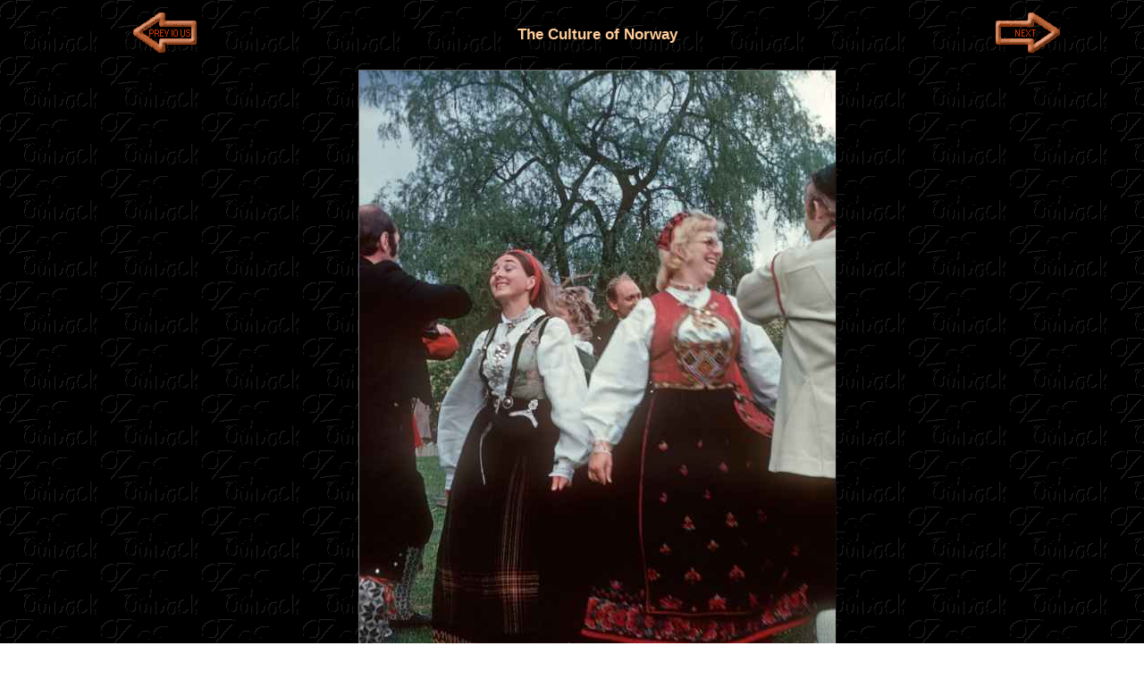

--- FILE ---
content_type: text/html
request_url: https://ozoutback.com.au/Norway/culture/slides/19730610002.html
body_size: 2673
content:
<!doctype html>
<!--[if lt IE 7]> <html class="ie6 oldie"> <![endif]-->
<!--[if IE 7]>    <html class="ie7 oldie"> <![endif]-->
<!--[if IE 8]>    <html class="ie8 oldie"> <![endif]-->
<!--[if gt IE 8]><!-->
<html class="">
<!--<![endif]-->
<!-- saved from url=(0014)about:internet -->
<head>
<meta charset="UTF-8">
<meta name="viewport" content="width=device-width, initial-scale=1">
<meta name="Description" content="Folk dancing from Valdres, a traditional district in central, southern Norway.">
<meta name="author" content="Ludo Kuipers">
<meta name="copyright" content="Ludo Kuipers">
<title>Valdres dance group | Norway’s culture | Norway | OzOutback</title>
<link href="../../../styles/boilerplate.css" rel="stylesheet" type="text/css">
<link href="../../../styles/slides.css" rel="stylesheet" type="text/css">
<script type="text/javascript">
<!--
function MM_swapImgRestore() { //v3.0
  var i,x,a=document.MM_sr; for(i=0;a&&i<a.length&&(x=a[i])&&x.oSrc;i++) x.src=x.oSrc;
}
function MM_preloadImages() { //v3.0
  var d=document; if(d.images){ if(!d.MM_p) d.MM_p=new Array();
    var i,j=d.MM_p.length,a=MM_preloadImages.arguments; for(i=0; i<a.length; i++)
    if (a[i].indexOf("#")!=0){ d.MM_p[j]=new Image; d.MM_p[j++].src=a[i];}}
}
function MM_swapImage() { //v3.0
  var i,j=0,x,a=MM_swapImage.arguments; document.MM_sr=new Array; for(i=0;i<(a.length-2);i+=3)
   if ((x=MM_findObj(a[i]))!=null){document.MM_sr[j++]=x; if(!x.oSrc) x.oSrc=x.src; x.src=a[i+2];}
}
function MM_findObj(n, d) { //v4.01
  var p,i,x;  if(!d) d=document; if((p=n.indexOf("?"))>0&&parent.frames.length) {
    d=parent.frames[n.substring(p+1)].document; n=n.substring(0,p);}
  if(!(x=d[n])&&d.all) x=d.all[n]; for (i=0;!x&&i<d.forms.length;i++) x=d.forms[i][n];
  for(i=0;!x&&d.layers&&i<d.layers.length;i++) x=MM_findObj(n,d.layers[i].document);
  if(!x && d.getElementById) x=d.getElementById(n); return x;
}
//--></script>
<!--[if lt IE 9]>
<script src="http://html5shiv.googlecode.com/svn/trunk/html5.js"></script>
<![endif]-->
<script src="../../../scripts/respond.min.js"></script>
<script async src="//pagead2.googlesyndication.com/pagead/js/adsbygoogle.js"></script>
<script>
     (adsbygoogle = window.adsbygoogle || []).push({
          google_ad_client: "ca-pub-4532575251354739",
          enable_page_level_ads: true
     });
</script>
<link rel="apple-touch-icon" sizes="180x180" href="../../../images/apple-touch-icon.png">
<link rel="icon" type="image/png" sizes="32x32" href="../../../images/favicon-32x32.png">
<link rel="icon" type="image/png" sizes="16x16" href="../../../images/favicon-16x16.png">
<link rel="icon" href="../../../images/favicon.ico">
</head>
<body onLoad="MM_preloadImages('../../../images/next2.gif','../../../images/previous2.gif','../../../images/back2.gif','../../../images/postcard2.gif')">
<!-- Google Analytics -->
<script>
  (function(i,s,o,g,r,a,m){i['GoogleAnalyticsObject']=r;i[r]=i[r]||function(){
  (i[r].q=i[r].q||[]).push(arguments)},i[r].l=1*new Date();a=s.createElement(o),
  m=s.getElementsByTagName(o)[0];a.async=1;a.src=g;m.parentNode.insertBefore(a,m)
  })(window,document,'script','//www.google-analytics.com/analytics.js','ga');
  ga('create', 'UA-47726858-1', 'ozoutback.com.au');
  ga('send', 'pageview');
</script>
<!-- End Google Analytics -->
<a name="Top"></a>
<div class="gridContainer clearfix">
<div class="fluid Main">
  <div class="fluid Previous">
<a href="19730610001.html" onMouseOut="MM_swapImgRestore()" onMouseOver="MM_swapImage('Previous','','../../../images/previous2.gif',1)"><img name="Previous" src="../../../images/previous1.gif" alt="Previous"></a>
 </div>
      <div class="fluid Title">
      	<h1 class="fluid headline">The Culture of Norway</h1>
  </div>
  <div class="fluid Next">
		 <a href="19730610003.html" onMouseOut="MM_swapImgRestore()" onMouseOver="MM_swapImage('Next','','../../../images/next2.gif',1)"><img name="Next" src="../../../images/next1.gif" alt="Next"></a></div>
  <div class="fluid Photo"><a href="../index.html"><img class="mainImage" src="19730610002.jpg" alt="Valdres dance group"></a></div>
  <div class="fluid Caption">  
  	<p id="caption">Folk dancing from Valdres, a traditional district in central, southern Norway.</p>
   </div>
  <div class="fluid author">Photo by Ludo Kuipers, Sun Jun 10, 1973</div>
</div>
<div class="fluid ad">
  <div align="center"><script async src="//pagead2.googlesyndication.com/pagead/js/adsbygoogle.js"></script>
<!-- ozoutback -->
<ins class="adsbygoogle"
     style="display:block"
     data-ad-client="ca-pub-4532575251354739"
     data-ad-slot="3910983962"
     data-ad-format="auto"></ins>
<script>
(adsbygoogle = window.adsbygoogle || []).push({});
</script></div>
</div>
<!-- /end .fluid ad -->
<div class="fluid pinterest"><a href="//www.pinterest.com/pin/create/button/?url=http%3A%2F%ozoutback.com.au%2FNorway%2Fculture%2Fslides%2F"19730610002.jpg".html&media=http%3A%2F%ozoutback.com.au%2FNorway%2Fculture%2Fslides%2F"19730610002.jpg".jpg&description=Next%20stop%3A%20Pinterest" data-pin-do="buttonPin" data-pin-config="beside"><img src="//assets.pinterest.com/images/pidgets/pinit_fg_en_rect_gray_20.png"></a></div>
<div class="fluid Back"><a href="../index.html#Pics" onMouseOut="MM_swapImgRestore()" onMouseOver="MM_swapImage('Back','','../../../images/back2.gif',1)"><img src="../../../images/back1.gif" alt="Back" name="Back"></a></div>
<div class="fluid Tosend">To send this Photo as a Postcard: <br>
  Click or tap here: </div>
<div class="fluid Pcardmob"><a href="#Postcardm"><img src="../../../images/postcardm.gif" alt="Postcard"></a></div>
<div class="fluid Pcard"><a href="#Postcard" onMouseOut="MM_swapImgRestore()" onMouseOver="MM_swapImage('Postcard','','../../../images/postcard2.gif',1)"><img src="../../../images/postcard.gif" alt="Postcard" name="Postcard"></a></div>
<div class="fluid admob">
  <div align="center"><script async src="//pagead2.googlesyndication.com/pagead/js/adsbygoogle.js"></script>
<!-- ozoutback -->
<ins class="adsbygoogle"
     style="display:block"
     data-ad-client="ca-pub-4532575251354739"
     data-ad-slot="3910983962"
     data-ad-format="auto"></ins>
<script>
(adsbygoogle = window.adsbygoogle || []).push({});
</script></div>
</div>
<!-- /end .fluid admob -->
<div class="fluid space">
  <table width="100%" border="0">
    <tbody>
      <tr>
        <td height="2000">&nbsp;</td>
      </tr>
    </tbody>
  </table>
</div>
<form action="/cgi-bin/cards.cgi" method=POST>
  <div class="fluid Pcardformmob" align="center">
    <input type=hidden name=CAPTION value="Norway - The Culture of Norway: Folk dancing from Valdres, a traditional district in central, southern Norway.">
          <input type=hidden name=URL value="Norway">
          <input type=hidden name=subjekt value="culture">
          <input type=hidden name=author value="Ludo Kuipers">
          <input type=hidden name=date value="Sun Jun 10, 1973">
          <input type=hidden name=pic_select value="19730610002.jpg">
          <table width="100%" border="1" cellpadding="3">
      <tbody>
      <a name=Postcardm></a>
      <tr>
        <td colspan="2"><span>To send this photo as a Postcard, fill in the boxes:</span></td>
      </tr>
      <tr>
        <td rowspan="2" width="50%"><img class="thumb" src="../thumbs/19730610002.jpg" height="50%" alt="Valdres dance group"></td>
        <td><span>Your name:<br>
          <input type=text name="sender_name" value="" size=18>
          </span></td>
      </tr>
      <tr>
        <td width="50%"><span>Your e-mail address:<br>
          <input type=text name="sender_email" value="" size=18>
          </span></td>
      </tr>
      <tr>
        <td><span>Who to send it to?<br>
          <input type=text name="recip_name" value="" size=18>
          </span></td>
        <td><span>Their e-mail address:<br>
          <input type=text name="recip_email" value="" size=18>
          </span></td>
      </tr>
      <tr>
        <td><span>Type a Heading;<br>their name appears here:</span></td>
        <td><span>
          <input type=text name="the_title" value="Hello" size=18>
          <br>
          (you may type over this)</span></td>
      </tr>
      <tr>
        <td colspan="2"><span>Type your Message here:<br>
          <textarea name="the_message" rows=4 cols=41></textarea>
          </span></td>
      </tr>
      <tr>
        <td><span>Sign your card;<br>your name appears here:</span></td>
        <td><span>
          <input type="text" name="sig_line" value="Cheers" size=18>
          <br>
          (you may type over this)</span></td>
      </tr>
      <tr>
        <td colspan="2">Preview your Postcard, Start again or Cancel:</td>
      </tr>
      <tr>
        <td colspan="2"><input type="submit" value="PREVIEW" name="submit">
          <input type="reset" value="CLEAR" name="reset">
          <input type="hidden" name="action_code" value="NEW">
          <a href="#Top"> <img src="../../../images/CANCEL.gif" alt="CANCEL" align="absbottom"></a></td>
      </tr>
        </tbody>
    </table>
  </div>
</form>
  <!-- /end .Pcardformmob -->
<form action="/cgi-bin/cards.cgi" method=POST>
  <div class="fluid Pcardform" align="center">
    <input type=hidden name=CAPTION value="Norway - The Culture of Norway: Folk dancing from Valdres, a traditional district in central, southern Norway.">
          <input type=hidden name=URL value="Norway">
          <input type=hidden name=subjekt value="culture">
          <input type=hidden name=author value="Ludo Kuipers">
          <input type=hidden name=date value="Sun Jun 10, 1973">
          <input type=hidden name=pic_select value="19730610002.jpg">
  <table width="100%" cellpadding="3" border="1">
    <tbody>
    <a name=Postcard></a>
    <tr>
      <td colspan="3"><a name=Postcard></a>
        <p>To send this photo as a Postcard, fill in the boxes below:</p></td>
    </tr>
    <tr>
      <td rowspan="3" width="50%"><img class="thumb" src="../thumbs/19730610002.jpg" height="80%" alt="Valdres dance group"></td>
      <td width="25%"><span>What is your name?<br>
        <input type=text name="sender_name" value="">
        </span></td>
      <td><span>What is your e-mail address?<br>
        <input type=text name="sender_email" value="">
        </span></td>
    </tr>
    <tr>
      <td><span>Who you want to send it to?<br>
        <input type=text name="recip_name" value="">
        </span></td>
      <td><span>What is their e-mail address?<br>
        <input type=text name="recip_email" value="">
        </span></td>
    </tr>
    <tr>
      <td colspan="2"><span>Type a Heading (Their name automatically appears here):</span><br>
        <span>
        <input type=text name="the_title" value="Hello">
        (you may type over this)</span></td>
    </tr>
    <tr>
      <td rowspan="2"><span>Type your Message here:<br>
        <textarea name="the_message" rows=6 cols=50></textarea>
        </span></td>
<td colspan="2"><span>Sign your Postcard: (Your name automatically appears here)</span><br>
        <span>
        <input type="text" name="sig_line" value="Cheers" size="20">
        (you may type over this)</span></td>
    </tr>
    <tr>
      <td colspan="2"><span>Preview your Postcard, Start again or Cancel:<br>
        <input type="submit" value="PREVIEW" name="submit">
        <input type="reset" value="CLEAR" name="reset">
        <input type="hidden" name="action_code" value="NEW">
        <a href="#Top"> <img src="../../../images/CANCEL.gif" alt="CANCEL" align="absbottom"> </a></span></td>
    </tr>
      </tbody>
  </table>
  </td>
  </tr>
  </tbody>
  </table>
</div>
</form>
<!-- /end .Pcardform -->
<div class="fluid space">
  <table width="100%" border="0">
    <tbody>
      <tr>
        <td height="400">&nbsp;</td>
      </tr>
    </tbody>
  </table>
</div>
</div>
<script async defer src="//assets.pinterest.com/js/pinit.js"></script>
</body>
</html>


--- FILE ---
content_type: text/html; charset=utf-8
request_url: https://www.google.com/recaptcha/api2/aframe
body_size: 267
content:
<!DOCTYPE HTML><html><head><meta http-equiv="content-type" content="text/html; charset=UTF-8"></head><body><script nonce="xzsQsNJjeqtATzIkzmHlHQ">/** Anti-fraud and anti-abuse applications only. See google.com/recaptcha */ try{var clients={'sodar':'https://pagead2.googlesyndication.com/pagead/sodar?'};window.addEventListener("message",function(a){try{if(a.source===window.parent){var b=JSON.parse(a.data);var c=clients[b['id']];if(c){var d=document.createElement('img');d.src=c+b['params']+'&rc='+(localStorage.getItem("rc::a")?sessionStorage.getItem("rc::b"):"");window.document.body.appendChild(d);sessionStorage.setItem("rc::e",parseInt(sessionStorage.getItem("rc::e")||0)+1);localStorage.setItem("rc::h",'1768421382281');}}}catch(b){}});window.parent.postMessage("_grecaptcha_ready", "*");}catch(b){}</script></body></html>